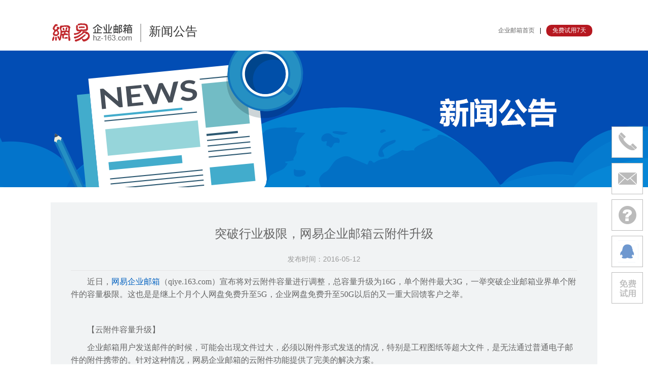

--- FILE ---
content_type: text/html;charset=utf-8
request_url: http://www.hz-163.com/entry/news/detail.php?id=175
body_size: 3794
content:

<!DOCTYPE html>
﻿<html>
<head lang="zh-cn">
    <meta charset="UTF-8">
    <meta name="keywords" content="突破行业极限，网易企业邮箱云附件升级" />
    <meta name="description" content="近日，网易企业邮箱（qiye.163.com）宣布将对云附件容量进行调整，总容量升级为16G，单个附件最大3G，一举突破企业邮箱业界单个附件的容量极限。这也是是继上个月个人网盘免费升至5G，企业网盘免费升至50G以后的又一重大回馈客户之举。" />
    <title>突破行业极限，网易企业邮箱云附件升级</title>
    <link rel="stylesheet" href="css/thr.css"/>
    <link rel="stylesheet" href="../../public/js/popup/popup.css"/>
    <link rel="stylesheet" href="../../public/css/popup-reg.css"/>
</head>
<body class="news-list" id="top">
<div class="wrapper">
    <div class="content_wrapper">
        <div class="g-thr-header">
            <div class="g-wrap clearfix">
                <h1 class="m-title"><a href="/" target="_blank" title="网易企业邮箱"><span>新闻公告</span></a></h1>
                <div class="m-links">
                    <a class="m-links-item" href="/" target="_blank">企业邮箱首页</a>|<a class="m-links-item trial-btn" href="/entry/buy-price.php#buy" id="trialBtn">免费试用7天</a>
                </div>
                <div class="m-nav">

                </div>
            </div>
        </div>
        <div class="g-thr-content">
            <div class="g-body">
                <div class="g-thr-banner">
                    <div class="g-wrap">
                        <h2 class="hide">新闻公告</h2>
                    </div>
                </div>
                <div class="g-body-mod">
                    <div class="g-wrap">
                        <div class="table clearfix">
                            <div class="content-article">
                                <p class="title">突破行业极限，网易企业邮箱云附件升级</p>
		                        <p class="time">发布时间：2016-05-12</p>
		                        <p><p class="MsoNormal" style="font-size:14px;text-indent:24.25pt;color:#666666;font-family:&quot;">
	<span style="font-family:微软雅黑;font-size:12pt;">近日，</span><a href="http://qiye.163.com/"><span class="15" style="font-family:微软雅黑;color:#0563C1;font-size:12pt;">网易企业邮箱</span></a><span style="font-family:微软雅黑;font-size:12pt;">（qiye.163.com</span><span style="font-family:微软雅黑;font-size:12pt;">）宣布</span><span style="font-family:微软雅黑;font-size:12pt;">将对云附件容量进行调整，</span><span style="font-family:微软雅黑;font-size:12pt;">总容量</span><span style="font-family:微软雅黑;font-size:12pt;">升级为</span><span style="font-family:微软雅黑;font-size:12pt;">16</span><span style="font-family:微软雅黑;font-size:12pt;">G，单个附件最大</span><span style="font-family:微软雅黑;font-size:12pt;">3</span><span style="font-family:微软雅黑;font-size:12pt;">G，一举</span><span style="font-family:微软雅黑;font-size:12pt;">突破企业邮箱</span><span style="font-family:微软雅黑;font-size:12pt;">业界单个附件的</span><span style="font-family:微软雅黑;font-size:12pt;">容量</span><span style="font-family:微软雅黑;font-size:12pt;">极限。</span><span style="font-family:微软雅黑;font-size:12pt;">这也是是继上个月</span><span style="font-family:微软雅黑;font-size:12pt;">个人网盘免费升至</span><span style="font-family:微软雅黑;font-size:12pt;">5</span><span style="font-family:微软雅黑;font-size:12pt;">G，企业网盘免费升至</span><span style="font-family:微软雅黑;font-size:12pt;">50</span><span style="font-family:微软雅黑;font-size:12pt;">G以后的又一</span><span style="font-family:微软雅黑;font-size:12pt;">重大回馈</span><span style="font-family:微软雅黑;font-size:12pt;">客户</span><span style="font-family:微软雅黑;font-size:12pt;">之举。</span><span style="font-family:微软雅黑;font-size:12pt;"></span>
</p>
<p class="MsoNormal" style="font-size:14px;text-indent:22.2pt;color:#666666;font-family:&quot;">
	<span style="font-family:微软雅黑;font-size:11pt;">&nbsp;</span>
</p>
<p class="MsoNormal" style="font-size:14px;text-indent:24.25pt;color:#666666;font-family:&quot;">
	<span style="font-family:微软雅黑;font-size:12pt;">【云附件容量</span><span style="font-family:微软雅黑;font-size:12pt;">升级】</span><span style="font-family:微软雅黑;font-size:12pt;"></span>
</p>
<p class="MsoNormal" style="font-size:14px;text-indent:24.25pt;color:#666666;font-family:&quot;">
	<span style="font-family:微软雅黑;font-size:12pt;">企业邮箱用户发送邮件的时候，可能会出现文件过大，必须以附件形式发送的</span><span style="font-family:微软雅黑;font-size:12pt;">情况</span><span style="font-family:微软雅黑;font-size:12pt;">，</span><span style="font-family:微软雅黑;font-size:12pt;">特别是</span><span style="font-family:微软雅黑;font-size:12pt;">工程图纸等超大</span><span style="font-family:微软雅黑;font-size:12pt;">文件</span><span style="font-family:微软雅黑;font-size:12pt;">，是无法通过普通电子邮件的附件携带的。针对这种情况，网易企业邮箱的云附件功能提供了完美的</span><span style="font-family:微软雅黑;font-size:12pt;">解决</span><span style="font-family:微软雅黑;font-size:12pt;">方案。</span><span style="font-family:微软雅黑;font-size:12pt;"></span>
</p>
<p class="MsoNormal" style="font-size:14px;text-indent:24.25pt;color:#666666;font-family:&quot;">
	<span style="font-family:微软雅黑;font-size:12pt;">所有持有云附件功能的版本（商务版、旗舰版、校园邮）将</span><span style="font-family:微软雅黑;font-size:12pt;">同步进行升级：总存储容量</span><span style="font-family:微软雅黑;font-size:12pt;">从2</span><span style="font-family:微软雅黑;font-size:12pt;">G升级为</span><span style="font-family:微软雅黑;font-size:12pt;">16</span><span style="font-family:微软雅黑;font-size:12pt;">G，</span><span style="font-family:微软雅黑;font-size:12pt;">单个文件最大</span><span style="font-family:微软雅黑;font-size:12pt;">容量从</span><span style="font-family:微软雅黑;font-size:12pt;">2</span><span style="font-family:微软雅黑;font-size:12pt;">G升级为</span><span style="font-family:微软雅黑;font-size:12pt;">3</span><span style="font-family:微软雅黑;font-size:12pt;">G</span><span style="font-family:微软雅黑;font-size:12pt;">，以超链接形式支持任何邮箱帐号的收件人进行下载，不会占用发件人和收件人的邮箱容量或网盘容量。</span><span style="font-family:微软雅黑;font-size:12pt;"></span>
</p>
<p class="MsoNormal" style="font-size:14px;text-indent:24.25pt;color:#666666;font-family:&quot;">
	<span style="font-family:微软雅黑;font-size:12pt;">网易对</span><span style="font-family:微软雅黑;font-size:12pt;">企业邮箱业务不断加大投入，</span><span style="font-family:微软雅黑;font-size:12pt;">致力于</span><span style="font-family:微软雅黑;font-size:12pt;">为</span><span style="font-family:微软雅黑;font-size:12pt;">用户</span><span style="font-family:微软雅黑;font-size:12pt;">提供完整周到的</span><span style="font-family:微软雅黑;font-size:12pt;">企业服务</span><span style="font-family:微软雅黑;font-size:12pt;">。这次云附件的升级，</span><span style="font-family:微软雅黑;font-size:12pt;">突破</span><span style="font-family:微软雅黑;font-size:12pt;">了业界单个附件容量，更进一步奠定了网易企业邮箱业界领先的地位。</span>
</p>
<p class="MsoNormal" style="font-size:14px;text-indent:24.25pt;color:#666666;font-family:&quot;">
	<img src="http://mimg.qiye.163.com/p/official_site/2016/img/05/53.png" style="width:816px;" /><span style="font-family:微软雅黑;font-size:12pt;"><br />
</span><span style="font-family:微软雅黑;font-size:11pt;"></span>
</p>
<p class="MsoNormal" style="font-size:14px;text-indent:22.2pt;color:#666666;font-family:&quot;">
	<span style="font-family:微软雅黑;font-size:11pt;">&nbsp;</span>
</p>
<p class="MsoNormal" style="font-size:14px;text-indent:2em;color:#666666;font-family:&quot;">
	<span style="font-family:微软雅黑;font-size:12pt;">七年来</span><span style="font-family:微软雅黑;font-size:12pt;">，</span><span style="font-family:微软雅黑;font-size:12pt;">网易企业邮箱以丰富的运营经验和强大的技术实力，专注于为企业提供安全易用的办公解决方案，成功服务于恒大地产集团、国泰君安证券、第一财经集团、广州电视台、友邦保险、宅急送等超过47万家大型企事业单位，在业界受到高度</span><span style="font-family:微软雅黑;font-size:12pt;">认可</span><span style="font-family:微软雅黑;font-size:12pt;">。</span>
</p></p>
                        </div>

                        <div class="btn-wrap">
                            <a class="w-tb-btn" href="news-list.php">更多公告</a>
                            <a class="w-tb-btn" href="#top">返回顶部</a>
                        </div>
                    </div>
                </div>
            </div>
        </div>
    </div>
<!--联系方式-->

<meta charset="UTF-8">
<link rel="stylesheet" href="/public/css/base.css"/>

<div class="g-body-mod mod-links" >
            <div class="g-wrap clearfix">
                <div class="intro-w">
                    <div class="tit">产品介绍</div>
                    <ul>
                        <li>
                            <p><a href="/entry/block/manage/index.php" target="_blank">科学管理</a></p>

                            <p><a href="/mobile/" target="_blank">邮箱大师</a></p>
                        </li>
                        <li>
                            <p><a href="/entry/block/effective/index.php" target="_blank">提高效率</a></p>

                            <p><a href="/entry/block/enterprise-yixin/index.php" target="_blank">易信企业版</a></p>
                        </li>
                        <li>
                            <p><a href="/dashi" target="_blank">移动办公</a></p>

                            <p><a href="/mail/sarbanes.php" target="_blank">萨班斯归档</a></p>
                        </li>
                        <li>
                            <p><a href="/entry/buy-price.php" target="_blank">降低成本</a></p>
                            <p><a href="/entry/block/fm/index.php" target="_blank">闪电邮</a></p>
                        </li>
                    </ul>
                </div>
                <div class="partner-w">
                    <div class="tit" target="_blank">关于我们</div>
                    <ul>
                        <li>
                            <p><a href="/entry/join-dstrib.php" target="_blank">关于畅邮</a></p>

                            <p><a href="/entry/join-dstrib.php#dealer-join" target="_blank">经销商加盟</a></p>
                        </li>
                        <li>
                            <p><a href="/entry/join-dstrib.php#cooperation" target="_blank">产品合作</a></p>

                            <p>&nbsp;</p>
                        </li>
                    </ul>
                </div>
                <div class="help-w">
                    <div class="tit" target="_blank">帮助</div>
                    <ul>
                        <li>
                            <p><a href="/entry/help/help.php" target="_blank">购前咨询问题</a></p>
                            <p><a href="/entry/help/help.php" target="_blank">登录问题</a></p>
                        </li>
                        <li>
                            <p><a href="/entry/help/help-dns.htm" target="_blank">DNS设置</a></p>
                            <p><a href="http://kf.hzeu.net/hc/kb/article/109385/" target="_blank">Foxmail</a></p>
                        </li>
                        <li>
                            <p><a href="/entry/help/help.php" target="_blank">客户端设置</a></p>
                             <p><a href="http://kf.hzeu.net/hc/kb/article/74109/" target="_blank">海外设置</a></p>
                        </li>
                    </ul>
                </div>
                <div class="about-w">
                    <div class="tit">关于</div>
                    <ul>
                        <li>
                            <p><a href="/entry/block/brand" target="_blank">品牌历程</a></p>

                            <p><a href="http://weibo.com/163qiye" target="_blank">官方微博</a></p>
                        </li>
                        <li>
                            <p><a href="http://qiyemail.blog.163.com/" target="_blank">官方博客</a></p>

                            <p><a href="/2014-09-10.php" target="_blank">致客户函</a></p>
                        </li>
                    </ul>
                </div>
                <div class="fri-link-w">
                    <div class="tit">友情链接</div>
                    <ul>
                        <li>
                            <p><a href="http://www.yunqib.com/" target="_blank">云企办</a></p>
                            <p><a href="http://www.ch-163.com/" target="_blank">畅辉信息</a></p>
                        </li>
                        <li>
                            <p><a href="http://www.hzeu.net/" target="_blank">畅邮网络</a></p>
                            <p><a href="http://www.nb-ck.com/" target="_blank">宁波畅快</a></p>
                        </li>
                    </ul>
                </div>
            </div>
        </div>
<!--联系方式-->
<div class="g-footer">
        <div class="g-wrap">
            <p class="linkPart">
                <a href="/entry/join-dstrib.htm" target="_blank">关于畅邮</a> - 
                <a href="/sitemap.html" target="_blank">网站地图</a> - 
                <a href="http://kf.hzeu.net" target="_blank">客户服务</a> - 
                <a href="http://corp.163.com/gb/legal/legal.html" target="_blank">相关法律</a><br>
            <a href="tel:4006-018-163">4006-018-163 </a> 网易企业邮箱浙江服务中心：杭州畅邮网络科技有限公司</p>
            <p>服务地址：浙江省杭州市西湖区西溪世纪中心6号楼311-319</p>
            <p class="copyright">杭州畅邮网络科技版权所有 © 2011--
              <script type="text/javascript" src="/copyright/year.js"></script><br>
              <img src="/public/images/knet.png" alt="可信网站，身份验证">
             <a href="http://www.beian.gov.cn/portal/registerSystemInfo?recordcode=33010602002827" target="_blank" class="linkPart" ><img src="/public/images/beian.png"/> 浙公网安备 33010602002827号</a>

<a href="http://beian.miit.gov.cn/"> 浙ICP备11031022号-2</a>			 <script type="text/javascript">var cnzz_protocol = (("https:" == document.location.protocol) ? " https://" : " http://");document.write(unescape("%3Cspan id='cnzz_stat_icon_1269978661'%3E%3C/span%3E%3Cscript src='" + cnzz_protocol + "s22.cnzz.com/z_stat.php%3Fid%3D1269978661%26show%3Dpic' type='text/javascript'%3E%3C/script%3E"));</script>
          </p>

</div>
    </div>

<!--快速联系方式-->
<div class="aside-contact" id="step2">
        <div class="phone-tip">
            <div class="txt">电话<br/>客服</div>
            <div class="tip">4006-018-163</div>
        </div>
        <div class="mail-tip">
            <div class="txt">客服<br/>邮箱</div>
            <div class="tip">hzcykf@qiye.163.com</div>
        </div>
        <div class="help-tip">
            <div class="txt">帮助</div>
            <div class="tip"></div>
            <a href="/entry/help/help.php" title="帮助"></a>
        </div>
         <div class="register-tip">
                <div class="txt">
<a href="http://wpa.qq.com/msgrd?v=3&uin=2355613811&site=qq&menu=yes" target="_blank">在线<br/>沟通</a></div>
                </div>
            <div class="register-tip2">
             <div class="txt"><a href="/entry/buy-price.php#buy">免费<br/>试用</a></div>
            </div>
        </div>
</body>
</html>


--- FILE ---
content_type: text/css
request_url: http://www.hz-163.com/entry/news/css/thr.css
body_size: 2257
content:
html{-overflow-y:scroll}
body{color:#000;background:#fff;font-size:12px;line-height:1.666;-webkit-text-size-adjust:none}
body,textarea{font-family: 'Microsoft Yahei',verdana,sans-serif;}
body,h1,h2,h3,h4,h5,h6,ul,ol,li,form,p,dl,dt,dd,blockquote,legend,table,th,td,fieldset,menu,pre{margin:0;padding:0}
table,th,td,img,fieldset{border:0}
address,cite,em,code,var,dfn,ins,i,th,caption{font-style:normal;text-decoration:none}
h1,h2,h3,h4,h5,h6,th{font-size:100%;font-weight:normal}
input,select,button,textarea,table{margin:0;font-family:inherit;font-size:100%}
abbr,acronym{border:0;font-variant:normal}
q:before,q:after{content:""}
ul{list-style:none}
table{border-collapse:collapse;border-spacing:0}
th,caption{text-align:left}
a{text-decoration: none;outline: none;color: #0154a0;}
/* CSS Reset end*/
html,body{
    height: 100%;
}
body{
    background: #fff;
}
.hide{
    display: none;
}
.clearfix:after ,.fn-clear:after{
    visibility: hidden;
    display: block;
    font-size: 0;
    content: " ";
    clear: both;
    height: 0;
}
.clearfix ,.fn-clear{
    *zoom: 1;
}

.nbd{
    border: none !important;
}
.mgt35{
    margin-top: 35px !important;
}
.mgt60{
    margin-top: 60px !important;
}
.nmg{
    margin: 0 !important;
}
.vpd70{
    padding:70px 0 !important;
}
.vpd90{
    padding:90px 0 !important;
}
.fl{
    float: left;
}
.fr{
    float: right;
}
.tar{
    text-align: right;
}
.phcolor{
    color:#999 !important;
}
.red{
    color: #f00 !important;
}
.gray-bg{
    background: #f1f3f4 !important;
}
.dimgray-bg{
    color: #fff !important;
    background: #666 !important;
}
.g-wrap {
    width: 1080px;
    margin: 0 auto;
}
.das-line-b{
    border-bottom: 1px dashed #999;
}

/*base style*/




/*header*/
.g-thr-header{
    background: #fff;
}

.g-thr-header .g-wrap{
    position: relative;
    height: 81px;
}
.g-thr-header .m-title, .g-thr-header .m-nav-item {

}
.g-thr-header .m-title {
    position: absolute;
    left: 0;
    top: 20px;
    width: 300px;
    height: 45px;
}
.news-list .g-thr-header .m-title{
    background: url("../../../public/images/logo-thr.png") no-repeat;
}
.g-thr-header .m-title a {
    display: block;
    height: 45px;
    line-height: 45px;
    padding-left: 194px;
}
.g-thr-header .m-title a span{
    display: inline-block;
    font-size: 24px;
    color: #333;
}
.g-thr-header .m-links {
    position: absolute;
    /*width: 238px;*/
    height: 23px;
    line-height: 23px;
    top: 30px;
    right: 0;
}
.g-thr-header .m-links-item {
    display: inline-block;
    margin: 0 10px;
}
.g-thr-header .trial-btn{
    display: inline-block;
    padding: 0px 12px;
    background: #b61820;
    color: #ffffff;
    border-radius: 10px;
    /*width: 122px;
    height: 23px;
    line-height: 23px;
    margin-right: 0;
    text-align: left;
    text-indent: 11px;
    color: #fff;
    background: url("http://mimg.qiye.163.com/p/official_site/2015/img/safe_20150911/img/btn_try.gif") no-repeat 0 0;*/
}

.g-thr-header a {
    text-decoration: none;
    color: #666;
}
.g-thr-header .m-nav {
    position: absolute;
    right: 10px;
    top: 53px;
    height: 28px;
    text-align: right;
    font-size: 0;
}
.g-thr-header .m-nav-item {
    background-position: 0 -32px;
    display: inline-block;
    height: 27px;
    line-height: 27px;
    padding: 0 18px;
    color: #666;
    border-width: 1px 1px 0 1px;
    border-style: solid;
    border-color: #eeeef1;
    font-weight: normal;
    cursor: pointer;
    font-size: 12px;
}
.g-thr-header .m-nav-item:hover{
    background-position: 0 0;
}
.g-thr-header .m-nav-item-selected {
    background-position: 0 0;
    border-color: #e2e3e3;
    border-top-left-radius: 2px;
    border-top-right-radius: 2px;
    font-weight: bold;
    position: relative;
    z-index: 1;
}

/*content*/
.breadcrumb{
    line-height: 45px;
    font-size: 12px;
    color: #999999;
    /*font-family: "瀹嬩綋";*/
}
.breadcrumb a{
    color: #999999;
}
.g-thr-content{
    padding-top: 0;
    min-width: 1080px;
}
.g-body-mod .mod-title {
    font-size: 24px;
    font-weight: 600;
    line-height: 24px;
    color: #000;
}
.row{
    margin-top: 25px;
}
.row .span3{
    width: 340px;
    height: 120px;
    margin-right: 30px;
    float: left;
    *zoom: 1;
}
.row .span3:after{
    visibility: hidden;
    display: block;
    font-size: 0;
    content: " ";
    clear: both;
    height: 0;
}
.row .span3 .pic {
    float: left;
    font-size: 0;
}
.row .span3 .con{
    width: 246px;
    float: left;
}
.row .span3 .tt {
    font-size: 16px;
    line-height: 24px;
    color: #333;
}
.row .span3 .txt {
    padding-top: 0;
    font-size: 14px;
    line-height: 24px;
    color: #666;
    /*font-family: '瀹嬩綋';*/
}

.row .span4{
    width: 242px;
    height: 206px;
    margin-right: 37px;
    float: left;
}
.row .span4 .pic {
    height: 100px;
    margin-bottom: 10px;
    font-size: 0;
}
.row .span4 .con{
}
.row .span4 .tt {
    font-size: 16px;
    line-height: 24px;
    color: #333;
}
.row .span4 .txt {
    padding-top: 0;
    font-size: 14px;
    line-height: 24px;
    color: #666;
    /*font-family: '瀹嬩綋';*/
}
/*footer*/
.g-thr-footer{
    min-width: 1080px;
    color: #999;
    background: #dde0e0;
}
.g-thr-footer .g-wrap{
    padding: 38px 0;
    text-align: center;
}
.g-thr-footer a{
    text-decoration: none;
    color: #999;
}



.g-thr-footer.dimgray-bg a{
    color: #fff;
}



/*news-list*/
.news-list .wrapper{
    min-height: 100%;
    _height: 100%;
    margin-bottom: -122px;
}
.news-list .wrapper .content_wrapper{

}
.news-list .g-thr-footer{
    width: 100%;
    height: 122px;
    bottom: 0;
    clear: both;
}

.news-list .g-thr-content .g-thr-banner {
    height: 270px;
    background: #65A3EA url("../img/news-banner.png") center no-repeat;
    color: #fff;
}
.news-list .table{
    padding: 30px 0 15px;
}
.news-list .table .tr:after {
    visibility: hidden;
    display: block;
    font-size: 0;
    content: " ";
    clear: both;
    height: 0;
}
.news-list .table .tr{
    *zoom: 1;
}
.news-list .table .tr:hover .td{
    background: #e2eef4;
}
.news-list .table .th{
    font-size: 18px;
    line-height: 30px;
    color: #fff;
    padding-left: 0;
    background: #a8cde5;
    text-align: center;
}
.news-list .table .th,.news-list .table .td{
    float: left;
    height: 40px;
    line-height: 40px;
}
.news-list .table .th.col1,.news-list .table .td.col1{
    width: 255px;
    text-align: center;
}
.news-list .table .th.col2{
    width: 825px;
}
.news-list .table .td.col2{
    width: 795px;
}
.news-list .table .th.col1{
    background: #82b7da;
}

.news-list .table .td{
    font-size: 14px;
    color: #666;
    background: #f1f3f4;
    border-bottom: 1px solid #fff;
}
.news-list .table .td.col2{
    padding-left: 30px;
}
.news-list .table .tr a{
    color: #666;
}
.btn-wrap{
    margin-bottom: 70px;
    text-align: right;
}
.btn-wrap .w-tb-btn {
    display: inline-block;
    width: 110px;
    height: 40px;
    line-height: 40px;
    color: #fff;
    background: #3dbd82;
    /*background: #025bc9;*/
    font-size: 14px;
    text-align: center;
    cursor: pointer;
}

.btn-wrap .w-tb-btn:hover {
    background: #1CC779;
    /*background: #1b82c9;*/
}

.content-article{
    padding: 40px;
    background: #f1f3f4;
}
.content-article p {
    font-size: 14px;
    text-indent: 2em;
    margin-top: 10px;
    /*font-family: 瀹嬩綋;*/
    line-height: 24px;
    color: #666;
}
.content-article .title {
    font-size: 24px;
    height: 30px;
    text-indent: 0;
    text-align: center;
    color: #666;
    margin-bottom: 20px;
    font-family: "寰蒋闆呴粦", Arial, Helvetica, sans-serif;
}
.content-article .time {
     color: #999;
    padding-bottom: 10px;
     border-bottom: 1px solid #e5e5e5;
     text-align: center;
     font-size: 14px;
     margin-top: 0;
     text-indent: 0;
 }

--- FILE ---
content_type: text/css
request_url: http://www.hz-163.com/public/js/popup/popup.css
body_size: 593
content:
/*popup */
.popup{
    position: absolute;
    width: 100%;
    height: 100%;
    top: 0;
    left: 0;
    z-index: 2000;
}
.popMask {
    position: absolute;
    top: 0;
    left: 0;
    display: block;
    width: 100%;
    height: 100%;
    background-color: #000;
    -moz-opacity: 0.6;
    filter: alpha(opacity=60);
    opacity: 0.6;
}
.popMain {
    position: absolute;
    overflow: hidden;
    font-size: 12px;
    border: 1px solid #537695;
    left: 50%;
    width: 384px;
    margin-left: -194px;
    background-color: #fff;
}
.popTitle {
    color: #000;
    height: 44px;
}
.popTitle .text {
    margin-left: 12px;
    line-height: 44px;
    font-size: 16px;
    color: #0154a0;
}
.popTitle .close {
    position: absolute;
    right: 5px;
    top: 5px;
    width: 30px;
    height: 30px;
    overflow: hidden;
    font-size: 12px;
    text-indent: -9999px;
    background: url("img/popup-r-close.png") center no-repeat;
    display: inline-block;
    z-index: 99;
    float: right;
    outline: none;
}
.popContent {
    background: #fff;
    overflow: auto;
    color: #666;
    padding:0 40px 40px;
}
.popContent .info_icon{
    width: 110px;
    height: 110px;
    margin: 0 auto;
    background: center no-repeat;
}
.popContent .info_icon_suc{
    background-image: url("img/popup-suc.png");
}
.popContent .info_icon_info{
    background-image: url("img/popup-info.png");
}
.popContent .info_icon_warn{
    background-image: url("img/popup-warn.png");
}
.popContent .info_icon_fail{
    background-image: url("img/popup-fail.png");
}

.popContent .layer_msg {
    font-size: 24px;
}
.popContent .layer_msg.msg {
    font-size: 14px;
}
.popContent .layer_msg p {
    padding: 10px 0;
    margin: 0;
    font-size: 14px;
}
/*popup end*/

--- FILE ---
content_type: text/css
request_url: http://www.hz-163.com/public/css/popup-reg.css
body_size: 915
content:
*{
    padding: 0;
    margin: 0;
}

.popup-reg #divMask{
    position: fixed;
    _position: absolute;
    width: 100%;
    height: 100%;
    top: 0;
    left: 0;
    background: #000;
    filter:alpha(opacity=60);
    opacity: 0.6;
    z-index: 1000;
}
.popup-reg .popTable {
    position: absolute;
    width: 770px;
    border: 1px solid #537695;
    left: 20%;
    top: 20%;/*
    margin-left: -385px;
    margin-top: -261px;*/
    background: #fff;
    z-index: 1001;
    zoom: 1;
}
.popup-reg .popTable .pop-hd {
    border: 1px solid #fff;
    font-size: 14px;
    font-weight: 700;
    color: #fff;
    height: 63px;
    position: relative;
    line-height: 63px;
}
.popup-reg .popTable .pop-hd p {
    float: left;
    width: 400px;
    text-indent: 19px;
}
.popup-reg .popTable .pop-hd a {
     position: absolute;
     right: 5px;
     top: 5px;
     width: 30px;
     height: 30px;
     overflow: hidden;
     font-size: 12px;
     text-indent: -9999px;
     background: url("../js/popup/img/popup-r-close.png") 0 0 no-repeat;
     display: inline-block;
     z-index: 99;
     float: right;
     outline: none;
 }
.popup-reg .popTableCont {
    margin: 0 auto;
    width: 700px;
}
.popup-reg .popTableCont-info {
}
.popup-reg .Tmsgfooter {
    text-align: center;
    clear: both;
    height: 60px;
}
.Tbtn-confirm:hover {
    background-position: 0 -36px;
}
.Tbtn-confirm {
    display: block;
    width: 86px;
    height: 30px;
    background: url(http://mimg.127.net/hd/all/120131_qiyes1/img/btn_bg.gif) no-repeat 0 0;
    margin: 0 auto;
    line-height: 30px;
    color: #fff;
    text-decoration: none;
    font-size: 12px;
}

.popup-reg .topTips {
    padding-bottom: 15px;
    text-align: center;
    font-size: 24px;
    color: #666;
}
.popup-reg table {
    width: 530px;
    margin: 0 auto;
    color: #666;
}
.popup-reg table th {
    font-size: 16px;
    text-align: right;
    font-weight: normal;
}
.popup-reg table tr td.inputd {
    width: 365px;
}
.popup-reg table tr td {
    padding: 10px 0;
}
.popup-reg table tr td.inputd .normal {
    width: 346px;
    height: 26px;
    padding: 0 5px;
    border: 1px solid #bbbbbb;
}
.popup-reg table tr td.inputd .normal-1 {
    width: 100px;
}
.popup-reg table tr td.inputd .normal-2 {
    width: 214px;
}
.popup-reg table tr td .inputd-divi {
    display: inline-block;
    width: 20px;
    text-align: center;
}
.popup-reg table tr td.inputd .select {
    width: 177px;
    height: 28px;
}
.popup-reg .btn-crystal {
    width: 138px;
    height: 45px;
    line-height: 45px;
    font-size: 21px;
    text-align: center;
    color: #fff;
    background: #3dbd82;
    /*background: #025bc9;*/
    cursor: pointer;
}
.popup-reg .btn-crystal:hover {
    background: #1CC779;
    /*background: #1A6DD4;*/
}

--- FILE ---
content_type: text/css
request_url: http://www.hz-163.com/public/css/base.css
body_size: 7419
content:
.g-content,.g-footer,.g-header {
	min-width:1080px
}
.f-query table,.g-pro-body .table-common,.header-nav li,.ico,.pro-advantage-mod .ico-link,.w-query-dstrib {
	vertical-align:middle
}
html {
	-overflow-y:scroll
}
body {
	color:#000;
	background:#fff;
	font-size:12px;
	line-height:1.666;
	-webkit-text-size-adjust:none
}
body,textarea {
	font-family:'Microsoft Yahei',verdana,sans-serif
}
blockquote,body,dd,dl,dt,fieldset,form,h1,h2,h3,h4,h5,h6,legend,li,menu,ol,p,pre,table,td,th,ul {
	margin:0;
	padding:0
}
fieldset,img,table,td,th {
	border:0
}
address,caption,cite,code,dfn,em,i,ins,th,var {
	font-style:normal;
	text-decoration:none
}
h1,h2,h3,h4,h5,h6,th {
	font-size:100%;
	font-weight:400
}
button,input,select,table,textarea {
	margin:0;
	font-family:inherit;
	font-size:100%
}
abbr,acronym {
	border:0;
	font-variant:normal
}
q:after,q:before {
	content:""
}
ul {
	list-style:none
}
table {
	border-collapse:collapse;
	border-spacing:0
}
caption,th {
	text-align:left
}
a {
	text-decoration:none;
	outline:0;
	color:#0154a0
}
.hide {
	display:none
}
.clearfix:after,.fn-clear:after {
	visibility:hidden;
	display:block;
	font-size:0;
	content:" ";
	clear:both;
	height:0
}
.ico,.km-btn {
	display:inline-block
}
a.nolink {
	cursor:default!important
}
.nbd {
	border:none!important
}
.nmg {
	margin:0!important
}
.ico {
	background:url(../images/mix-icon.png) no-repeat;
	overflow:hidden
}
.fl {
	float:left
}
.fr {
	float:right
}
.tar {
	text-align:right
}
.g-footer,.g-pro-body .table-common tr td.inputbtn,.w-tb-btn {
	text-align:center
}
.phcolor {
	color:#999!important
}
.red {
	color:red!important
}
.gray-bg {
	background:#f1f3f4!important
}
.km-btn {
	background:#3dbd82;
	color:#fff!important;
	padding:0 10px
}
.g-wrap {
	width:1080px;
	margin:0 auto
}
.g-header {
	position:fixed!important;
	top:0;
	width:100%;
	height:75px;
	left:0;
	border-bottom:1px solid #E0E0E0;
	font-size:20px;
	background:#fff;
	z-index:999
}
.g-header .g-wrap {
	width:1080px;
	height:76px
}
.header-logo {
	width:165px;
	float:left
}
.header-logo a {
	display:block;
	width:170px;
	height:56px;
	padding:10px 0;
	background:url(../images/qiye_logo.png) center no-repeat;
	background-size: 100%;
	text-indent:-9999px;
	overflow:hidden
}
.g-header .g-r-wrap {
	width:860px;
	float:right
}
.header-nav {
	float:left;
	height:76px
}
.header-nav li {
	float:left;
	padding-top:14px;
	height:62px;
	line-height:58px
}
.header-nav li a {
	display:inline-block;
	height:58px;
	padding:0 18px;
	color:#666
}
.header-nav li a.curr,.header-nav li a:hover {
	color:#0154a0;
	border-bottom:4px solid #0154a0
}
.g-content .g-sidebar li,.g-sidebar .m-contact .hotLine {
	border-bottom:1px solid #c3c1c1
}
.header-user {
	float:left;
	font-size:14px
}
.header-user li {
	float:left;
	height:72px
}
.header-user li a {
	display:inline-block;
	margin-top:33px
}
.header-user .w-toolbar-login-btn {
	padding:0 18px;
	color:#999
}
.header-user .w-toolbar-trial-btn {
	padding:0 12px;
	background:#b61820;
	color:#fff;
	border-radius:10px;
	margin-top:33px
}
.g-content {
	width:100%;
	padding-top:76px;
	position:relative
}
.g-content .g-main {
	margin-left:164px
}
.g-content .g-sidebar {
	position:fixed;
	width:130px;
	top:100px;
	left:50%;
	margin-left:-540px;
	z-index:250
}
.g-content .g-sidebar.affix-bottom {
	position:absolute;
	bottom:20px;
	top:initial
}
.g-content .g-sidebar li a {
	position:relative;
	height:26px;
	width:82px;
	line-height:26px;
	padding:7px 24px 7px 12px;
	display:block;
	color:#666;
	font-size:16px
}
.g-content .g-sidebar li a.on {
	color:#2a61a1
}
.g-content .g-w-sidebar li a {
    width: 96px;
    line-height: 26px;
    padding: 7px 24px 7px 5px;
}
.g-content .g-sidebar a .ico-state {
	position:absolute;
	display:inline-block;
	width:16px;
	height:26px;
	top:7px;
	right:0;
	margin-left:8px;
	vertical-align:middle;
	background:url(../images/qiye-bg.png) -175px -17px no-repeat;
	overflow:hidden
}
.g-content .g-sidebar li a.on .ico-state {
	color:#2a61a1;
	background:url(../images/qiye-bg.png) -200px -19px no-repeat
}
.g-sidebar .m-contact {
	color:#c3c1c1
}
.g-footer,.g-footer .linkPart a {
	color:#fff
}
.g-sidebar .m-contact .hotLine,.g-sidebar .m-contact .kf-email {
	padding:12px 0 12px 12px
}
.g-sidebar .m-contact strong {
	font-size:14px
}
.g-sidebar .m-contact .kf-email strong {
	font-weight:400
}
.g-footer {
	background:#2c2c2c
}
.g-footer a {
	color:#fff
}
.g-footer .g-wrap {
	padding:38px 0
}
.g-pro-body .mod-title {
	font-size:24px;
	font-weight:600;
	line-height:24px;
	color:#000
}
.pro-advantage-mod {
	height:470px;
	padding:70px 0 40px;
	background:#f1f3f4
}
.pro-advantage-mod .advantage-list li {
	float:left;
	width:458px;
	height:140px;
	border-bottom:1px dashed #d4d4d4
}
.pro-advantage-mod .advantage-list li .advant-item {
	width:428px;
	padding:30px 0
}
.pro-advantage-mod .advantage-list li .advant-item.ml30 {
	margin-left:30px
}
.pro-advantage-mod .advantage-list li .advant-item h4 {
	padding-bottom:5px;
	line-height:1em;
	font-size:20px;
	color:#0154a0
}
.pro-advantage-mod .advantage-list li p a {
	font-size:16px;
	color:#666
}
.pro-advantage-mod .ico-advantage {
	width:75px;
	height:75px;
	margin-right:16px;
	float:left;
	background:url(../images/qiye-bg.png) 70px 70px no-repeat;
	overflow:hidden
}
.pro-advantage-mod .ico-brand {
	background-position:-25px -75px
}
.pro-advantage-mod .ico-save {
	background-position:-125px -75px
}
.pro-advantage-mod .ico-stable {
	background-position:-225px -75px
}
.pro-advantage-mod .ico-flow {
	background-position:-325px -75px
}
.pro-advantage-mod .ico-easy {
	background-position:-425px -75px
}
.pro-advantage-mod .ico-server {
	background-position:-525px -75px
}
.pro-advantage-mod .ico-link {
	display:inline-block;
	width:16px;
	height:16px;
	background:url(../images/mix-icon.png) -225px -25px no-repeat;
	overflow:hidden
}
.pro-bflow-mod,.pro-coop-mod,.pro-func-mod,.pro-join-mod {
	padding:70px 0;
	background:#fff
}
.pro-func-mod {
	padding:70px 0 10px
}
.pro-func-item {
	border-bottom:1px dashed #d4d4d4
}
.func-item-txt {
	font-size:16px;
	padding-top:15px
}
.func-item-txt h4 {
	font-size:32px;
	font-weight:600;
	color:#0154a0
}
.func-item-txt p {
	color:#666
}
.func-item-txt a {
	display:inline-block;
	margin-top:30px;
	margin-left:24px;
	color:#0154a0
}
.func-item-img img {
	width:335px
}
.pro-manage-func {
	height:298px
}
.pro-manage-func .func-item-img {
	width:335px;
	margin:60px 0
}
.pro-manage-func .func-item-txt {
	width:513px;
	margin:65px 0 0 68px
}
.pro-efficiency-func .func-item-img {
	width:332px;
	margin:60px 0
}
.pro-efficiency-func .func-item-txt {
	width:516px;
	margin:65px 68px 0 0
}
.pro-office-func .func-item-img {
	width:332px;
	margin:60px 0
}
.pro-office-func .func-item-txt {
	width:516px;
	margin:65px 0 0 68px
}
.pro-cost-func .func-item-img {
	width:332px;
	margin:60px 0
}
.pro-cost-func .func-item-txt {
	width:516px;
	margin:65px 68px 0 0
}
.pro-custom-mod,.pro-version-mod {
	padding:70px 0;
	background:#f1f3f4
}
.pro-custom-mod .custom-type-list {
	margin-top:15px
}
.pro-custom-mod .custom-type-list li {
	float:left;
	margin-right:25px
}
.pro-custom-mod .custom-type-list li img {
	display:block;
	width:210px
}
.enterprise-app .pro-func-item {
	padding:100px 0;
	border-bottom:1px solid #d4d4d4
}
.enterprise-app .func-item-img img {
	width:300px;
	margin:0
}
.enterprise-app .func-item-img.fl {
	width:300px;
	margin:0;
	padding-right:35px
}
.enterprise-app .func-item-txt.fl {
	width:537px;
	margin-left:44px
}
.enterprise-app .func-item-img.fr {
	width:300px;
	margin:0;
	padding-left:35px
}
.enterprise-app .func-item-txt.fr {
	width:537px;
	margin-right:44px
}
.pro-offer-mod {
	padding:70px 0;
	background:#f1f3f4
}
.g-pro-body .table-common {
	width:100%;
	margin-top:30px;
	background:#fff;
	color:#666;
	font-size:14px;
	text-align:center
}
.g-pro-body .table-common thead tr {
	height:46px;
	background:#70a4d4;
	color:#fff
}
.g-pro-body .table-common tr td {
	width:458px;
	padding:10px 0
}
.g-pro-body .hover-table tbody tr {
	border-bottom:1px solid #F5F4F4
}
.g-pro-body .hover-table tbody tr:hover {
	background:#e5f0f7
}
.g-pro-body .table-common tr.checkTheNum {
	height:40px;
	line-height:40px;
	background:#0154a0;
	color:#fff
}
.g-pro-body .table-common tr.checkTheNum td {
	padding:0
}
.g-pro-body .table-common tr.checkTheNum:hover {
	background:#0154a0
}
.g-pro-body .table-common tr.checkTheNum .ipt-txt {
	height:24px;
	border:1px solid #0154a0;
	padding:0 7px;
	margin:0 10px;
	font-size:12px
}
.g-pro-body .table-common tr.checkTheNum .w-tb-btn {
	background:#3dbd82
}
.g-pro-body .table-common tr.checkTheNum .w-tb-btn:hover {
	background:#1CC779
}
.w-tb-btn {
	display:inline-block;
	width:60px;
	height:27px;
	color:#fff;
	background:#3dbd82;
	border:none;
	cursor:pointer
}
.w-tb-btn:hover {
	background:#1CC779
}
.g-pro-body .table-common caption h4 {
	font-size:16px;
	margin-bottom:10px;
	color:#000
}
.g-pro-body .table-common caption p {
	font-weight:600
}
.g-pro-body .table-keyAccount {
	text-align:left;
	margin-top:20px
}
.table-keyAccount tbody tr td {
	width:50px
}
.g-pro-body .table-keyAccount span {
	display:inline-block;
	height:24px
}
.g-pro-body .table-keyAccount .label {
	width:72px
}
.table-keyAccount tbody tr td .inputd .normal {
	width:276px;
	height:20px;
	border:1px solid #e2e2e2
}
.table-keyAccount tbody tr td .inputd .normal-1 {
	width:73px
}
.table-keyAccount tbody tr td .inputd .normal-2 {
	width:196px
}
.table-keyAccount tbody tr td .inputd select {
	border:1px solid #e2e2e2;
	width:136px
}
.table-keyAccount tbody tr td .tips {
	width:90px;
	color:#999;
	font-weight:400;
	text-align:left;
	font-size:12px
}
.f-query .ex-arrow,.f-query table,.f-query table th {
	text-align:center
}
.table-keyAccount .w-tb-btn {
	height:38px;
	width:80px
}
.f-query {
	padding:20px;
	font-size:14px;
	background:#fff
}
.f-query table td,.f-query table th {
	padding:10px 0;
	color:#666
}
.f-query table {
	width:100%;
	border-bottom:1px solid #ddddde
}
.f-query table tr.price-info td {
	font-size:16px;
	color:#0154a0
}
.f-query .query-tips {
	color:#666;
	font-weight:600;
	margin-top:10px
}
.f-query .ex-arrow-btn {
	cursor:pointer;
	display:inline-block;
	padding-top:25px;
	margin-top:2px;
	color:#c3c1c1;
	background:url(../images/qiye-bg.png) -257px -14px no-repeat
}
.pro-dealer-query-mod {
	padding:70px 0 50px;
	background:#f1f3f4;
	font-size:16px;
	color:#666
}
.dispic-join-dealer h4,.pro-dealer-query-mod h4 {
	color:#0154a0;
	font-size:18px;
	font-weight:600;
	line-height:2.5em
}
.pro-dealer-query-mod .song-txt {
	font-size:14px;
	line-height:30px
}
.pro-coop-mod,.pro-join-mod {
	font-size:16px;
	color:#666
}
.pro-coop-mod .song-txt,.pro-join-mod .song-txt {
	font-size:14px;
	line-height:30px
}
.pro-coop-mod .song-txt {
	padding-top:15px
}
.content-dstrib {
	margin-top:45px
}
.tab-box .hd {
	height:30px;
	line-height:30px;
	background:#f4f4f4;
	padding:0 10px 0 20px;
	border-bottom:1px solid #ddd
}
.tab-box .hd a {
	display:inline-block;
	padding:0 15px;
	cursor:pointer;
	color:#666
}
.tab-box .hd a.on {
	height:30px;
	background:#fff;
	border:1px solid #ddd;
	border-bottom:2px solid #fff;
	color:#0154a0
}
.con-join-dstrib-left {
	width:600px;
	float:left
}
.con-join-dstrib-right {
	width:315px;
	float:left
}
.w-query-dstrib {
	margin-top:24px
}
.con-join-dstrib-right .ipt-txt {
	width:212px;
	height:32px;
	line-height:32px;
	font-size:12px;
	padding-left:14px;
	border:1px solid #DDD
}
.con-join-dstrib-right .w-tb-btn {
	width:80px;
	height:32px
}
.con-join-dstrib-right .txt-info {
	margin:6px 0 0 12px;
	font-size:12px;
	color:#959595
}
.con-join-dstrib-right .search-result {
	margin-top:10px;
	border:1px solid #ddd;
	background:#fff
}
.search-result-head {
	height:36px;
	line-height:36px;
	margin:1px;
	background:#C4DBE9;
	text-indent:20px;
	color:#fff;
	font-weight:700
}
.search-result-body {
	padding:20px
}
.search-result-body table tr td.wd1 {
	width:85px;
	font-weight:700;
	vertical-align:top
}
.engineerCard,.engineerCard-level0 {
	background:url(../images/level0.jpg)
}
.engineerCard-level1 {
	background:url(../images/level1.jpg)
}
.engineerCard-level2 {
	background:url(../images/level2.jpg)
}
.engineerCard-level3 {
	background:url(../images/level3.jpg)
}
.engineerCard {
	width:295px;
	height:407px;
	font-size:12px;
	overflow:hidden;
	position:relative;
	margin:20px auto
}
.engineerCard-avatar {
	position:absolute;
	width:94px;
	height:121px;
	overflow:hidden;
	left:99px;
	top:141px;
	visibility:hidden
}
.engineerCard-corp,.engineerCard-name,.engineerCard-serial {
	width:295px;
	line-height:normal;
	position:absolute;
	text-align:center
}
.engineerCard-name {
	font-size:14px;
	font-weight:700;
	top:270px
}
.engineerCard-corp {
	top:294px
}
.engineerCard-serial {
	top:311px
}
.engineerCard-level2 .engineerCard-name {
	color:#a81b23
}
.engineerCard-level1 .engineerCard-name {
	color:#2e358f
}
.engineerCard-level0 .engineerCard-name {
	color:#558a3a
}
.content-join-dstrib h4 {
	line-height:2.5em
}
.content-join-dstrib h4,.content-join-dstrib h5 {
	font-weight:600
}
.join-contact .join-Line,.join-contact .join-email {
	padding:15px 32px 15px 43px;
	margin:25px 0;
	font-size:16px;
	line-height:50px;
	color:#fff;
	background:#5091CB;
	float:left;
	vertical-align:middle
}
.join-contact .join-index,.index-contact{
	padding:15px 22px 5px 33px;
	margin:5px 0;
	font-size:16px;
	margin-top: 20px;
	color:#fff;
	background:#5091CB;
	vertical-align:middle
}
.content-coop-dstrib .join-email {
	padding-left:0;
	padding-right:0;
	width:916px;
	text-align:center
}
.join-contact .join-Line strong,.join-contact .join-email strong {
	font-size:22px;
	font-weight:500;
	margin:0 10px
}
.join-contact .join-email {
	margin-left:5px
}
.join-contact .ico-email,.join-contact .ico-phone {
	display:inline-block;
	width:50px;
	height:50px;
	margin-top:-10px
}
.join-contact .ico-phone {
	background-position:-24px -172px
}
.join-contact .ico-email {
	background-position:-99px -172px
}
.content-join-dealer ul {
	padding-bottom:30px;
	margin-bottom:30px;
	border-bottom:1px dashed #c3c1c1
}
.content-join-dealer ul li {
	float:left;
	width:160px;
	text-align:center;
	margin-right:29px
}
.gallery-wrap,.gallery-wrap li {
	width:100%;
	min-width:1080px;
	height:379px
}
.customer-gallery {
	min-width:1080px
}
.gallery-wrap {
	position:relative;
	overflow:hidden
}
.gallery-wrap li {
	position:absolute;
	left:0;
	top:0;
	background:center 0 no-repeat;
	opacity:0;
	filter:alpha(opacity=0)
}
.thumbnails-wrap {
	width:1080px;
	height:110px;
	margin:0 auto
}
.thumbnails {
	position:relative;
	width:1000px;
	height:110px;
	overflow:hidden
}
.thumbnails ul {
	position:absolute;
	width:10000px;
	left:0;
	top:0
}
.thumbnails li {
	margin:12px 5px;
	border:1px solid #ddd;
	float:left;
	font-size:0
}
.thumbnails li.active {
	box-shadow:0 0 10px rgba(1,84,160,.46);
	border:1px solid #B3D5F5
}
.thumbnails li img {
	cursor:pointer
}
.thumbnails-wrap .left-arrow,.thumbnails-wrap .right-arrow {
	display:inline-block;
	width:40px;
	height:110px;
	float:left;
	background-image:url(../images/customergallery/gal-arrow.gif);
	background-repeat:no-repeat
}
.thumbnails-wrap .left-arrow {
	background-position:2px
}
.thumbnails-wrap .left-arrow:hover {
	background-position:-48px
}
.thumbnails-wrap .right-arrow {
	background-position:-98px
}
.thumbnails-wrap .right-arrow:hover {
	background-position:-148px
}
.pro-case-list-mod {
	background:#F2F3F5;
	padding:30px 0 70px
}
.pro-case-list-mod .mod-title {
	color:#666;
	line-height:2.5em;
	font-weight:400;
	font-size:18px
}
.customer-list li {
	POSITION:relative;
	width:178px;
	height:96px;
	line-height:96px;
	border:1px dashed #ddd;
	text-align:center;
	float:left;
	overflow:hidden;
	margin:-1px 0 0 -1px
}
.customer-list li img {
	vertical-align:middle
}
.g-help-body {
	background:#f1f3f4
}
.g-help-body .g-wrap {
	border-bottom:1px solid #fff
}
.help-search-bar {
	text-align:right;
	padding:15px 0
}
.help-search-bar .question-txt {
	width:480px;
	height:28px;
	padding-left:10px;
	border:1px solid #e4ebee
}
.help-search-bar .w-tb-btn {
	height:30px;
	width:60px;
	margin-right:5px
}
.help-search-bar a {
	color:#666;
	text-decoration:underline;
	vertical-align:bottom
}
.g-help-wrap {
	margin-bottom:80px
}
.help-content,.help-leftNav {
	float:left
}
.help-leftNav {
	width:199px;
	border-right:1px solid #f1f3f4;
	text-align:right;
	background:#fdfdfd
}
.help-leftNav-list li {
	border-bottom:1px solid #f1f3f4
}
.help-leftNav-list li a {
	display:block;
	padding-right:28px;
	color:#666
}
.help-leftNav-list li a:hover {
	background:#fff
}
.help-leftNav-list li h4 a {
	line-height:26px;
	padding:14px 28px 14px 0;
	font-size:16px
}
.help-leftNav-list li.curr h4,.help-leftNav-list li:hover h4 {
	color:#2a61a1;
	border-left:3px solid #2a61a1
}
.help-leftNav-list li.curr h4 a,.help-leftNav-list li:hover h4 a {
	background:#fff;
	color:#2a61a1
}
.help-leftNav-list li dl {
	padding-bottom:4px
}
.help-leftNav-list li dd {
	font-size:14px;
	margin-bottom:5px
}
.help-leftNav-list li dd a {
	line-height:17px;
	height:17px;
	padding:4px 28px 4px 0
}
.help-leftNav-list li dd.on a,.help-leftNav-list li dd:hover a {
	background:#fff;
	color:#2a61a1
}
.help-leftNav-list li dd a .ico-state {
	display:inline-block;
	width:16px;
	height:17px;
	margin-left:8px;
	vertical-align:middle;
	background:url(../images/qiye-bg.png) -175px -24px no-repeat;
	overflow:hidden
}
.help-leftNav-list li dd.on .ico-state,.help-leftNav-list li dd:hover .ico-state {
	color:#2a61a1;
	background:url(../images/qiye-bg.png) -200px -25px no-repeat
}
.help-content {
	width:810px;
	min-height:690px;
	padding:20px 35px 35px;
	font-size:14px;
	color:#666;
	background:#fff
}
.help-content h3 {
	font-size:21px;
	color:#333;
	background:#fff
}
.help-content ol {
	list-style-position:inside
}
.question-list li {
	margin:15px 0
}
.question-list li .icon-seq {
	display:inline-block;
	width:20px;
	height:19px;
	font-size:12px;
	line-height:19px;
	padding:0 6px 0 0;
	margin-right:5px;
	text-align:center;
	color:#fff;
	vertical-align:middle;
	background:url(../images/qiye-bg.png) -325px -23px
}
.question-list li a {
	line-height:19px;
	vertical-align:middle;
	color:#666
}
.help-content #pager {
	margin-top:20px;
	line-height:28px
}
.help-content #pager a,.help-content #pager span.current {
	display:inline-block;
	padding:0 10px;
	height:28px;
	line-height:28px;
	text-align:center
}
.help-content #pager a {
	color:#666;
	text-decoration:none
}
.client-protocol-tips,.help-search-result .item h2 a:hover,.mod-blocks a:hover {
	text-decoration:underline
}
.help-content #pager span.current {
	font-weight:700;
	color:#fff;
	background-color:#2e6ab1
}
.help-content #pager em {
	font-size:12px;
	width:1px;
	height:10px;
	background:#666;
	line-height:10px;
	display:inline-block
}
.gray-tips {
	padding:0 1em;
	line-height:45px;
	margin:15px 0;
	color:#666;
	background:#f1f3f4
}
.network-test-wrap p {
	margin:20px 0
}
.network-test-wrap .w-tb-btn {
	display:block;
	margin:0 auto;
	height:36px;
	line-height:36px;
	width:130px;
	text-align:center
}
.manual-item {
	width:685px;
	margin-top:25px;
	border-bottom:1px dashed #b7c7cf
}
.manual-item .dwn-w {
	width:124px
}
.manual-item .dwn-w .w-tb-btn {
	height:36px;
	line-height:36px;
	width:122px
}
.manual-item .manal-pic {
	width:535px;
	margin-left:25px;
	margin-bottom:27px
}
.content-client-set,.content-dns-set {
	padding-left:60px;
	background:url(../images/set-step.jpg) no-repeat
}
.content-client-set .client-account {
	width:156px;
	margin-right:0
}
.content-client-set #client-end,.content-client-set #protocol-type {
	display:inline-block
}
.content-client-set .set-step,.content-dns-set .set-step {
	position:relative
}
.content-client-set .step,.content-dns-set .step {
	width:64px;
	height:25px;
	left:-68px;
	line-height:25px;
	padding-right:6px;
	text-indent:-9999px;
	font-weight:700;
	color:#000;
	float:left;
	margin:10px 0;
	display:inline;
	position:absolute
}
.must-fill-point,.must-fill-tips span {
	text-align:right;
	font-family:Simsun;
	color:red
}
.content-client-set .step-cont,.content-dns-set .step-cont {
	line-height:25px;
	margin:10px 0
}
.content-client-set .btn-submit,.content-dns-set .btn-submit {
	line-height:27px;
	margin:25px 0 0
}
.must-fill-tips span {
	height:25px;
	line-height:25px;
	padding-right:6px
}
#mobile-client {
	display:none
}
.content-help-client,.content-help-dns {
	padding:20px 0 0
}
.record {
	padding:3px 0;
	overflow:hidden;
	zoom:1
}
.dns-domain-name {
	width:260px
}
.must-fill-frame {
	height:23px;
	vertical-align:middle;
	line-height:23px;
	margin:0 8px 0 0;
	padding:0 0 0 3px;
	border:1px solid #96a5ae
}
.dns-domain-server {
	width:265px
}
.must-fill-point {
	height:25px;
	line-height:25px;
	padding-right:6px
}
.client-protocol-tips {
	color:#2a61a1
}
.btn-submit,.must-fill-tips {
	float:left;
	display:inline
}
.btn-submit {
	line-height:27px;
	margin:25px 0 0 55px
}
.must-fill-tips {
	height:30px;
	line-height:30px;
	margin-left:10px;
	color:#666;
	margin-top:25px
}
.dns-tips {
	margin-top:40px
}
.dns-tips p {
	font-size:14px;
	line-height:2em
}
.content-help-client .title,.content-help-dns .title {
	font-size:14px;
	height:30px;
	font-weight:700;
	border-bottom:1px solid #E5E5E5;
	text-indent:0
}
.content-help-client .step,.content-help-dns .step {
	width:68px;
	height:25px;
	line-height:25px;
	padding-right:6px;
	text-align:center;
	font-weight:700;
	float:left;
	margin:10px 0;
	display:inline;
	overflow:hidden
}
.content-help-client .step-cont,.content-help-dns .step-cont {
	position:relative;
	float:left;
	width:714px;
	display:inline;
	line-height:25px;
	margin:10px 0
}
.step-image {
	display:block;
	margin:5px 0 10px;
	position:relative
}
.content-help-client .step-cont img,.content-help-dns .step-cont img,.content-help-other-solution .hos-a img {
	border:2px solid #D5E6EE;
	padding:7px;
	display:block
}
.step-text {
	position:absolute;
	font-size:12px;
	font-family:Arial,sans-serif;
	color:red;
	padding-left:6px;
	overflow:hidden
}
.q-answer {
	margin-top:12px
}
.icon-ans,.icon-q {
	width:22px;
	height:28px;
	margin:6px 10px 0 0;
	float:left;
	text-indent:-999px;
	overflow:hidden;
	background:url(../images/qiye-bg.png) -375px -25px no-repeat
}
.icon-ans {
	background-position:-425px -25px
}
.ans-txt,.q-txt {
	width:776px;
	float:left
}
.ans-txt {
	padding:5px 0;
	line-height:25px
}
.ans-txt p img {
	border:2px solid #D5E6EE;
	padding:7px;
	display:block;
	margin:5px 0
}
.back-btn {
	width:72px;
	height:36px;
	line-height:36px;
	margin:30px 0 0 32px;
	font-size:16px
}
.popMask,.popup {
	top:0;
	width:100%;
	height:100%;
	position:absolute;
	left:0
}
.help-search-result {
	border-bottom:1px solid #fff
}
.help-content .nodata {
	color:#ccc;
	font-size:20px;
	text-align:center;
	padding:70px 0
}
.help-search-result .item h2 {
	font-size:16px
}
.help-search-result .item h2 a {
	color:#0154a0
}
.help-search-result .item {
	margin:25px 0
}
.help-search-result .summary {
	color:#666
}
.popup {
	z-index:2000
}
.popMask {
	display:block;
	background-color:#000;
	-moz-opacity:.6;
	filter:alpha(opacity=60);
	opacity:.6
}
.popMain {
	position:absolute;
	overflow:hidden;
	font-size:12px;
	border:1px solid #537695;
	left:50%;
	width:384px;
	margin-left:-194px;
	background-color:#fff
}
.popTitle {
	color:#000;
	height:44px
}
.popTitle .text {
	margin-left:12px;
	line-height:44px;
	font-size:16px;
	color:#0154a0
}
.popTitle .close {
	position:absolute;
	right:5px;
	top:5px;
	width:30px;
	height:30px;
	overflow:hidden;
	font-size:12px;
	text-indent:-9999px;
	background:url(../images/popup-r-close.png) center no-repeat;
	display:inline-block;
	z-index:99;
	float:right;
	outline:0
}
.popContent {
	background:#fff;
	overflow:auto;
	color:#666;
	padding:0 40px 40px
}
.mod-blocks ul li,.mod-blocks ul li a {
	overflow:hidden;
	white-space:nowrap;
	text-overflow:ellipsis
}
.popContent .info_icon {
	width:110px;
	height:110px;
	margin:0 auto;
	background:center no-repeat
}
.popContent .info_icon_suc {
	background-image:url(../images/popup-suc.png)
}
.popContent .info_icon_info {
	background-image:url(../images/popup-info.png)
}
.popContent .info_icon_warn {
	background-image:url(../images/popup-warn.png)
}
.popContent .info_icon_fail {
	background-image:url(../images/popup-fail.png)
}
.popContent .layer_msg {
	font-size:24px
}
.popContent .layer_msg.msg {
	font-size:14px
}
.popContent .layer_msg p {
	padding:10px 0;
	margin:0;
	font-size:14px
}
.advantage {
	padding:70px 0 60px
}
.advantage-idx-list li {
	width:180px;
	height:190px;
	float:left;
	text-align:center
}
.advantage-idx-list li .advantage-pic {
	font-size:0
}
.advantage-idx-list li .advantage-pic img {
	width:125px;
	height:125px
}
.advantage-idx-list li .advantage-txt {
	font-size:18px;
	line-height:42px;
	color:#025bc9
}
.inquiry-price {
	padding:50px 0;
	color:#666;
	font-size:24px;
	text-align:center
}
.inquiry-price .des {
	border-bottom:1px solid #dce6ec
}
.inquiry-price .min-price {
	font-size:46px;
	color:#025bc9;
	font-weight:700
}
.inquiry-price-wrap img {
	width:45px;
	height:55px
}
.inquiry-price-con {
	display:inline-block;
	width:360px;
	padding-left:50px;
	padding-top:25px;
	text-align:left;
	background:url(../images/calculator.png) 0 30px no-repeat
}
.err-inquiry-msg {
	display:none;
	font-size:16px
}
.inquiry-price .input-w .inquiry-price-input {
	width:174px;
	height:28px;
	margin-right:5px
}
.inquiry-price .reference-pri {
	font-size:16px
}
#max-price,#min-price {
	color:#025bc9
}
.reg-form-tel {
	padding:0px 0
}
.reg-form-tel .topTips {
	padding-bottom:15px;
	text-align:center;
	font-size:16px;
	color:#666
}
.reg-form-by {
	padding:10px 0
}
.reg-form-by .topTips {
	padding-bottom:15px;
	text-align:center;
	font-size:36px;
	color:#666
}
.reg-form-by .topTips1 {
	padding-bottom:15px;
	text-align:center;
	font-size:36px;
	color:#025bc9
}
.reg-form-by .topTips2 {
	padding-bottom:15px;
	text-align:center;
	font-size:36px;
	color:#666
}
.reg-form-by .topTips3 {
	padding-bottom:15px;
	text-align:center;
	font-size:15px;
	color:#666
}
.reg-form-by .topTips4 {
	padding-bottom:15px;
	text-align:center;
	font-size:32px;
	color:#666
}
.reg-form-by table {
	width:530px;
	margin:0 auto;
	color:#666
}
.reg-form-idx {
	padding:20px 0
}
.reg-form-idx .topTips {
	padding-bottom:15px;
	text-align:center;
	font-size:24px;
	color:#666
}
.reg-form-idx table {
	width:530px;
	margin:0 auto;
	color:#666
}
.reg-form-idx table th {
	font-size:16px;
	text-align:right
}
.reg-form-idx table tr td {
	padding:10px 0
}
.reg-form-idx table tr td.inputd {
	width:365px
}
.reg-form-idx table tr td .inputd-divi {
	display:inline-block;
	margin:0 4px
}
.reg-form-idx table tr td.inputd .normal {
	width:346px;
	height:26px;
	padding:0 5px;
	border:1px solid #bbb
}
.reg-form-idx table tr td.inputd .normal-1 {
	width:100px
}
.reg-form-idx table tr td.inputd .normal-2 {
	width:214px
}
.reg-form-idx table tr td.inputd .select {
	width:177px;
	height:28px
}
.reg-form-idx .btn-crystal {
	width:138px;
	height:45px;
	line-height:45px;
	font-size:21px;
	text-align:center;
	color:#fff;
	cursor:pointer
}
.mod-blocks {
	padding:50px 0 40px
}
.mod-blocks-contact,.mod-blocks-news,.mod-blocks-question {
	float:left;
	height:194px
}
.mod-blocks-question {
	width:290px;
	border-right:1px solid #c3c1c1
}
.mod-blocks .tit {
	margin-bottom:10px;
	font-size:24px;
	line-height:28px;
	color:#666
}
.mod-blocks ul li {
	font-size:14px
}
.mod-blocks-question ul li {
	width:260px
}
.mod-blocks ul li a {
	display:inline-block;
	width:270px;
	color:grey
}
.mod-blocks ul li a i.ico-new {
	width:19px;
	height:19px;
	margin-left:2px;
	background-position:-250px -23px
}
.mod-blocks-news {
	width:270px;
	padding:0 50px;
	border-right:1px solid #c3c1c1
}
.mod-blocks-news ul {
	width:270px
}
.mod-blocks-news p.more {
	padding-right:0
}
.mod-blocks .more {
	padding-right:35px;
	font-size:12px;
	line-height:28px;
	text-align:right
}
.mod-blocks .more a {
	color:#0154a0
}
.mod-blocks-contact {
	width:368px;
	padding-left:50px
}
.mod-links {
	padding:50px 0
}
.mod-links .tit {
	font-size:14px;
	line-height:28px;
	color:#666;
	font-weight:700
}
.mod-links ul li {
	display:inline-block;
	margin-right:15px;
	float:left
}
.mod-links p {
	line-height:26px
}
.mod-links a {
	font-size:12px;
	color:grey
}
.mod-links .about-w,.mod-links .fri-link-w,.mod-links .help-w,.mod-links .intro-w,.mod-links .partner-w {
	float:left;
	padding:0 20px 0 9px
}
.mod-links .intro-w {
	width:288px;
	padding-left:0
}
.mod-links .partner-w {
	width:142px
}
.mod-links .help-w {
	width:235px
}
.mod-links .about-w {
	width:130px
}
.mod-links .fri-link-w {
	width:166px;
	padding-right:0
}
/*aside-contact*/
.aside-contact{
    width: 62px;
    position: fixed !important;
    _display:none;
    top: 250px;
    right: 10px;
    z-index: 999;
}
.aside-contact .phone-tip,.aside-contact .mail-tip,.aside-contact .help-tip,.aside-contact .register-tip,.aside-contact .register-tip2{
    position: relative;
    width: 60px;
    height: 36px;
    padding: 12px 0;
    margin-bottom: 10px;
    border: 1px solid #bbbbbb;
    font-size: 16px;
    line-height: 18px;
    text-align: center;
    color: #fff;
    background: #fff url("../images/aside-contact.png") no-repeat;
}
.aside-contact .phone-tip{
    background-position: -154px -2px;
}
.aside-contact .mail-tip{
    background-position: -154px -64px;
}
.aside-contact .help-tip{
    position: relative;
    background-position: -82px -128px;
}
.aside-contact .help-tip a{
    position: absolute;
    display: block;
    top: 0;
    left: 0;
    width: 60px;
    height: 60px;
}
.aside-contact .register-tip{
    cursor: pointer;
    background:#fff url("../images/register-tip.jpg") center no-repeat;
    /*background-position: -154px -127px;*/
}

.aside-contact .register-tip:hover{
    background:#8db2df url("../images/register-tip-hover.jpg") center no-repeat;
}
.aside-contact .register-tip2{
    cursor: pointer;
    background:#fff url("../images/register-tip2.jpg") center no-repeat;
  }
  .aside-contact .register-tip2:hover{
    background:#8db2df url("../images/register-tip2-hover.jpg") center no-repeat;
}
.aside-contact .phone-tip:hover .tip,.aside-contact .phone-tip:hover .txt{
    display: block;
}
.aside-contact .mail-tip:hover .tip,.aside-contact .mail-tip:hover .txt,.aside-contact .help-tip:hover .txt{
    display: block;
}
.aside-contact .help-tip .txt{
    line-height: 32px;
}
.aside-contact .register-tip .txt{
    display: block;
    font-size: 0;
}
.aside-contact .register-tip .txt:hover{

}
.aside-contact .register-tip .txt a{
    display: block;
    color: #666;
    text-indent: -999px;
}
.aside-contact .register-tip:hover .txt a{
    display: block;
    color: #666;
}
.aside-contact .register-tip2 .txt{
    display: block;
    font-size: 0;
}
.aside-contact .register-tip2 .txt:hover{

}
.aside-contact .register-tip2 .txt a{
    display: block;
    color: #666;
    text-indent: -999px;
}
.aside-contact .register-tip2:hover .txt a{
    display: block;
    color: #666;
}
.aside-contact .phone-tip:hover,.aside-contact .help-tip:hover,.aside-contact .mail-tip:hover{
    background: #8db2df;
}
.aside-contact .txt,.aside-contact .tip{
    cursor: default;
    display: none;
}
.aside-contact .tip{
    position: absolute;
    width: 135px;
    padding-right: 15px;
    height: 40px;
    line-height: 40px;
    top: 11px;
    right: 66px;
    font-size: 12px;
}
.aside-contact .phone-tip:hover .tip{
    background: url("../images/aside-contact.png") 0px -9px no-repeat;;
}
.aside-contact .mail-tip:hover .tip{
    background: url("../images/aside-contact.png") 0px -73px no-repeat;;
}

@media screen and (max-width: 1080px) {
    .g-content .g-main {
        margin: 0 auto;
    }
    .g-content .g-sidebar{
        display: none;
    }
}
/*棣栭〉*/
/*棣栭〉鍥剧墖婊氬姩*/
#gla{
	
	overflow:hidden;
	margin:0 auto;
	position:relative;
	height:404px;
}
.bac{
	position:absolute;
	bottom:0;
	left:50px;
}
#gla_box{
	width:700px;
	margin:auto;
}
.gla_inbox{
	overflow:hidden;
	position:relative;
}
.gla_inbox p{
	text-indent:1em;
	font-size:14px;
	width:100%;
	color:#FFFFFF;
	line-height:30px;
	background:#666;
}
.gla_inbox a{
	padding:5px;
	display:block;
	position:absolute;
	top:220px;
	left:90px;
	background:#0066CC;
	color:#FFF;
}
.gla_inbox img{
	width:100%;
	height:100%;
}
.roundabout-holder {
	height: 404px;
	width: 700px;
}
.roundabout-moveable-item {
	display:block;
	height: 300px;
	width: 500px;;
	cursor: pointer;
}
.roundabout-in-focus {
	cursor: auto;
}
/*棣栭〉Logo鏍�*/
#logos{
	background:url(logos_bac.jpg);
	margin:auto;
	margin-top:10px;
	margin-bottom:10px;
	height:136px;
	width:1000px;
	border:1px solid #999;
}
#sth{
	float:left;
	padding:6px;
	padding-left:15px;
}
#logos ul{
	margin-top:8px;
	margin-left:80px;
}
#logos li{
	padding:5px;
	display:block;
	width:140px;
	float:left;
}
#logos li img{
	height:50px;
	width:130px;
}

--- FILE ---
content_type: application/javascript
request_url: http://www.hz-163.com/copyright/year.js
body_size: 24
content:
document.write("2021");
